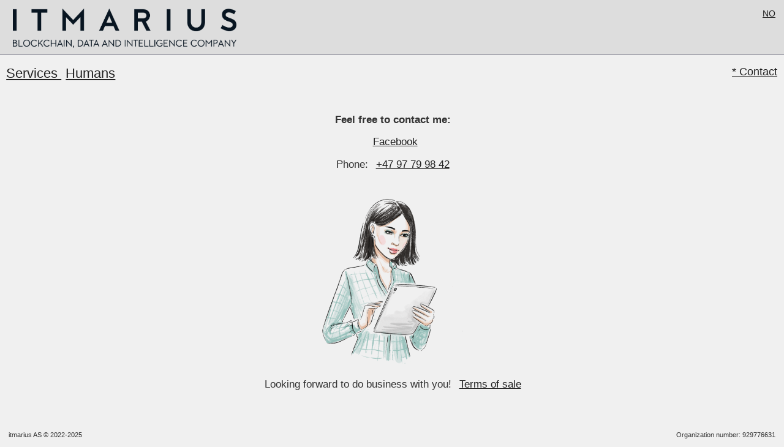

--- FILE ---
content_type: text/html
request_url: https://itmarius.no/en/new_contact.html
body_size: 957
content:
<!DOCTYPE html>
<html>
<head>
<meta http-equiv="Content-type" content="text/html; charset=UTF-8">
<meta name="viewport" content="width=device-width, initial-scale=0.5">

<title>itmarius: data company</title>
<meta name="description" content="itmarius: Here you find information about how to contact itmarius.">
<link rel="icon" href="done/ITM.png">

<style>
body{
	color:#333;
	background-color:#f0f0f0;
	margin:0;
	font-family: 'lato', sans-serif;
}
#header{
  background-color:#ddd;
  height:60px;
  min-height:50px;
  border-bottom:1px solid #667;
  padding:14px;
}
#main{
	margin-left: 3px;
}
#text_nav{
	font-size:3vh;
	max-width:100vh;
}
a{
	color:#222;
	text-decoration:underline;
	margin-left:1vh;
}
a:hover{
	text-decoration:none;
}
#contact{
	float:right;
	margin-right:11px;
	font-size:2.5vh;
}
#enNo{
	float:right;
	font-size:2vh;
}
#orgNr{
	float:right;
	padding:14px;
	font-size:1.5vh;
}

#copyRight{
	float:left;
	padding:14px;
	font-size:1.5vh;
}

.center {
  display: block;
  margin-left: auto;
  margin-right: auto;
  width: 50%;
}

p{
	font-size:2.3vh;
	text-align: center;
}


</style>
</head>
<body>
	<div id="header">
		<span id="text_head"><a href="https://itmarius.no/en/"><img src="done/Logo Transparency.png" style="width:365px; height:64px;"></a><span id="enNo"><a href="https://itmarius.no/no/new_contact.html">NO </a></span></span>
	</div>
	<div id="main">
		<br>
		<span id="text_nav"><a href="new_service.html">Services  </a>  <a href="new_about.html"> Humans </a></span><a id="contact" href="new_contact.html">* Contact </a>
		<br><br><br>

		<p><b>Feel free to contact me:</b></p>


		<p><a href="https://www.facebook.com/marius.amundsen/">Facebook</a></p>

		<p>Phone: <a href="tel:(+47) 97 79 98 42">+47 97 79 98 42</a></p>


		<br>
		<img class="center" src="done/87FEBF17-C8FA-4CD9-8A99-12FF82A54147.png" style="width:40vh">
		<p>Looking forward to do business with you! <a href="https://itmarius.no/rb/salgsvilkar.html">Terms of sale</a></p>

		<br><br>
	</div>
	<span id="footer">
		<span id="copyRight">itmarius AS © 2022-2025</span><span id="orgNr">Organization number: 929776631</span>
	</span>
</body>
</html>
